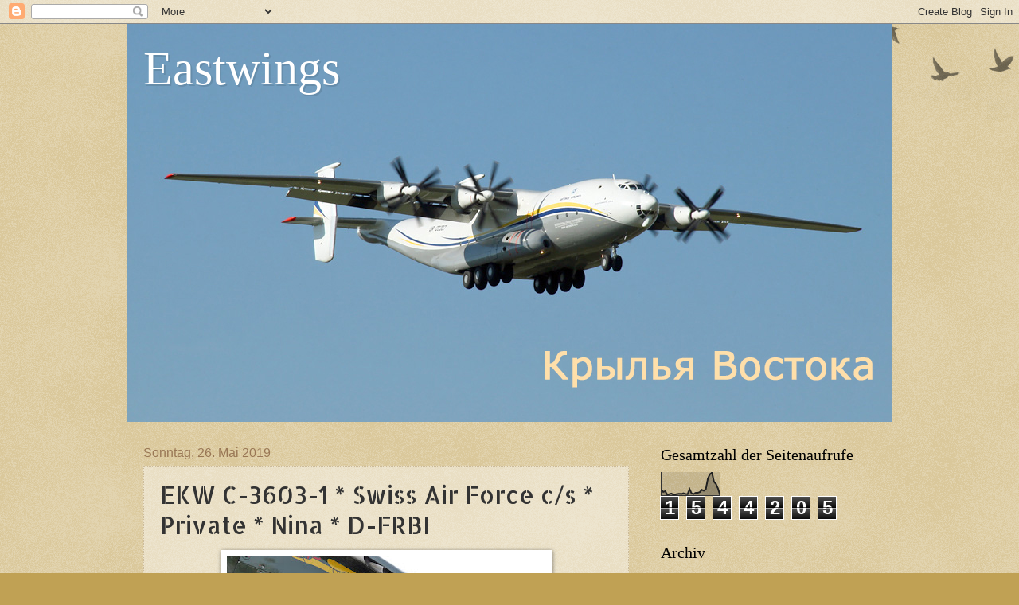

--- FILE ---
content_type: text/html; charset=UTF-8
request_url: https://eastwings.blogspot.com/b/stats?style=BLACK_TRANSPARENT&timeRange=ALL_TIME&token=APq4FmAG-r67nN6DK3EC1hmgppV1Hqy_xnODXbZJNhBJNTvF5_6ieuE5tBgMkEN0oH7Fkx8m2ujrUfgRMn0S2jaY4GdNGHjcfw
body_size: -17
content:
{"total":1544205,"sparklineOptions":{"backgroundColor":{"fillOpacity":0.1,"fill":"#000000"},"series":[{"areaOpacity":0.3,"color":"#202020"}]},"sparklineData":[[0,27],[1,16],[2,19],[3,4],[4,6],[5,9],[6,4],[7,5],[8,7],[9,8],[10,7],[11,10],[12,7],[13,6],[14,28],[15,9],[16,7],[17,12],[18,12],[19,15],[20,25],[21,21],[22,28],[23,74],[24,92],[25,100],[26,60],[27,50],[28,30],[29,2]],"nextTickMs":225000}